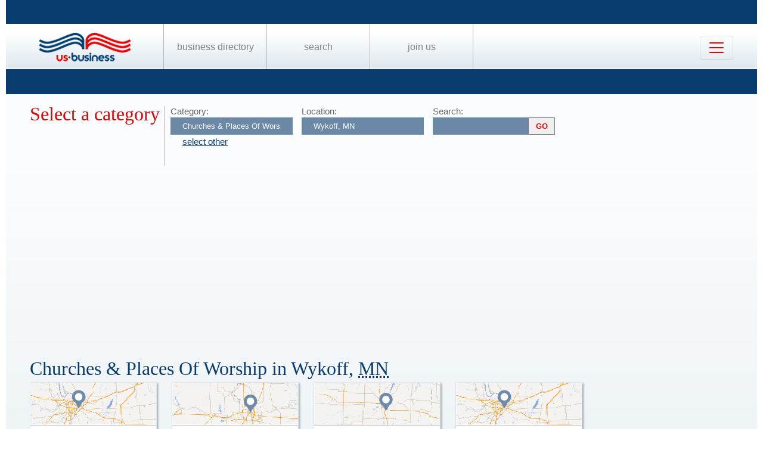

--- FILE ---
content_type: text/html; charset=utf-8
request_url: https://www.google.com/recaptcha/api2/aframe
body_size: 265
content:
<!DOCTYPE HTML><html><head><meta http-equiv="content-type" content="text/html; charset=UTF-8"></head><body><script nonce="A6nF1hInOeUeIqDui2pV5A">/** Anti-fraud and anti-abuse applications only. See google.com/recaptcha */ try{var clients={'sodar':'https://pagead2.googlesyndication.com/pagead/sodar?'};window.addEventListener("message",function(a){try{if(a.source===window.parent){var b=JSON.parse(a.data);var c=clients[b['id']];if(c){var d=document.createElement('img');d.src=c+b['params']+'&rc='+(localStorage.getItem("rc::a")?sessionStorage.getItem("rc::b"):"");window.document.body.appendChild(d);sessionStorage.setItem("rc::e",parseInt(sessionStorage.getItem("rc::e")||0)+1);localStorage.setItem("rc::h",'1769693931774');}}}catch(b){}});window.parent.postMessage("_grecaptcha_ready", "*");}catch(b){}</script></body></html>